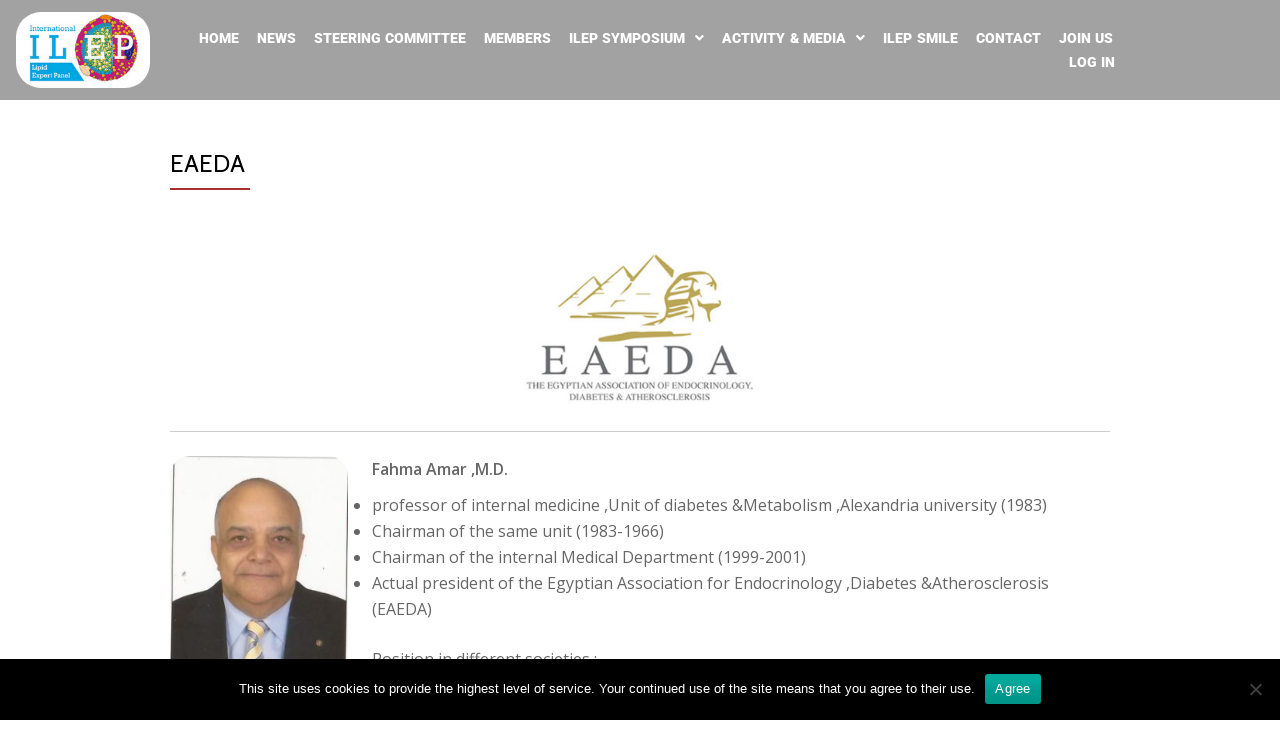

--- FILE ---
content_type: text/css
request_url: https://ilep.eu/wp-content/plugins/ILEP/assets/styles.css?ver=6.9
body_size: 1082
content:
.naglowek{
	margin-top: 15px;
	margin-bottom: 15px;
}

.centruj{
	color: #49A5DE;
	text-align: center;
}

.opis{
	text-align: justify;
	font-size: 15px;

}

.tabelaZaplecze th{
    padding: 5px;
}

.tabelaZaplecze td{
    padding: 5px;
}

.myButton {
	background:linear-gradient(to bottom, #44c767 5%, #5cbf2a 100%);
	background-color:#44c767;
	border-radius:15px;
	border:1px solid #18ab29;
	display:inline-block;
	cursor:pointer;
	color:#ffffff;
	font-family:Arial;
	font-size:17px;
	padding:11px 22px;
	text-decoration:none;
	text-shadow:0px 4px 7px #2f6627;
}
.myButton:hover {
	background:linear-gradient(to bottom, #5cbf2a 5%, #44c767 100%);
	background-color:#5cbf2a;
}
.myButton:active {
	position:relative;
	top:1px;
}

.success_alert {
	color: #14e36e;
}

.eventPTL_content{
	width: 100%;
	padding: 10px;
	font-size: 15px;
}

.eventPTL_row{
	margin: 0px 0px 30px 0px;
}

.eventPTL_row_2{
	margin: 0px 0px 30px 0px;
    display: grid;
    grid-template-columns: 1fr 1fr;
}
.eventPTL_row_checkbox{
	margin: 0px 0px 30px 0px;
    display: grid;
    grid-template-columns: 5% 95%;
}

.eventPTL_col_left{
	float: left;
	box-sizing: border-box;
    width: 100%;
    padding-right: 1%;
}

.eventPTL_col_right{
	float: right;
	box-sizing: border-box;
    width: 100%;
    padding-left: 1%;
}

.eventPTL_form_label{
	color: #555555;
	display: block;
    margin: 0 0 8px 0;
}
.eventPTL_form_field{
	    max-width: 100%;
}

input.eventPTL_form_field{
	width: 100%;
}
select.eventPTL_form_field{
	width: 100%;
	background-color: #f2f2f2 !important;
}

.required{
	color:  red !important;
}

.eventPTL_divider{
	width: 100%;
    margin: 0 0 12px 0;
    height: 24px;
    position: relative;
}

.eventPTL_divider_text{
	position: absolute;
    width: 100%;
    text-align: center;
    bottom: -24px;
    left: 0;
    font-size: 16px;
    padding: 10px 0;
}
.eventPTL_divider_text span{
	background: #fff;
    color: #555;
    display: inline-block;
    padding: 0 15px;
}

.btnPTL{
	background-color: #B72822 !important;
	border-radius: 15px !important;
	text-align: center !important;
	width: auto !important;
	margin-left: auto;
    margin-right: auto;
}
.submit{
	text-align: center;
}

.alert-box {
    color:#555;
    border-radius:10px;
    font-family:Tahoma,Geneva,Arial,sans-serif;font-size:11px;
    padding:10px 10px 10px 36px;
    margin:10px;
}
.alert-box span {
    font-weight:bold;
    text-transform:uppercase;
}
.error {
    background:#ffecec;
    border:1px solid #f5aca6;
}
.success {
    background:#e9ffd9;
    border:1px solid #a6ca8a;
}
.warning {
    background:#fff8c4;
    border:1px solid #f2c779;
}
.notice {
    background:#e3f7fc;
    border:1px solid #8ed9f6;
}
.participant_meta span{
	font-weight:bold;
    text-transform:uppercase;
}
/*PLAYER CERT22*/
.playerPTL{
	padding: 40px;
}

.participant_info{
	text-align: center;
	font-size: 12px;
}

.player_body{
    width: 100%;
    overflow: hidden; /* add this to contain floated children */
}

.view_player{
	width: 70%;
	float: left;
    float: left; /* add this */
}

.text_chat{
	width: 30%;
    float: left; /* add this */
}

@media all and (max-width: 767px) {.view, .text_chat{
	float: none;
	width: 100%;
	text-align: center;
}}

.backup_player_info{
	text-align: center;
	font-size: 22px;
	color: #000000;
}

.backup_player_info a {
	color: #9E2F36;
}

.sponsor_box_row{
	margin-top: 25px;
	width: 100%;
    display:         flex;
  	flex-wrap:       wrap;
  	justify-content: center;
}

.sponsor_row{
	margin-top:20px;
	margin-left: auto;
	margin-right: auto;
	text-align: center;
	font-size: 22px;
	width: 70%;
	max-width: 900px;
}

.sponsor_box{
	margin: auto;
	text-align: center;
	width: 30%;
	max-width: 280px;
}

/*sprawdz obecnosc*/

.ILEP_prace{
	font-size: 15px !important;
	text-align: center;
	margin-left: auto;
    margin-right: auto;
	padding: 1px;
}

.ILEP_prace_tab th, td, tr{
}

/*media screen*/
@media (max-width:600px) {
    .eventPTL_row_2{
        margin: 0px 0px 30px 0px;
        display: grid;
        grid-template-columns: 1fr;
    }
    .eventPTL_row_checkbox{
        margin: 0px 0px 30px 0px;
        display: grid;
        grid-template-columns: 5% 95%;
    }
    
    .eventPTL_col_left{
        box-sizing: border-box;
        width: 100%;
        padding-right: 1%;
    }
    
    .eventPTL_col_right{
        box-sizing: border-box;
        width: 100%;
        padding-left: 1%;
    }

    .eventPTL_form_label_checkbox{
        padding-left: 17px;
    }

}


.cert23Btn {
	background:linear-gradient(to bottom, #bb120f 5%, #bb120f 100%);
	background-color:#bb120f;
	border-radius:28px;
	border:1px solid #bb120f;
	display:inline-block;
	cursor:pointer;
	color:#ffffff;
	font-family:Arial;
	font-size:13px;
	padding:13px 31px;
	text-decoration:none;
	text-shadow:0px 1px 0px #bb120f;
}
.cert23Btn:hover {
	background:linear-gradient(to bottom, #bb120f 5%, #bb120f 100%);
	background-color:#bb120f;
}
.cert23Btn:active {
	position:relative;
	top:1px;
}

.descriptionILEP{
	border-top: 1px solid black;
	border-bottom: 1px solid black;
}


--- FILE ---
content_type: text/css
request_url: https://ilep.eu/wp-content/plugins/certyfikat-plugin/assets/styles.css?ver=6.9
body_size: 14
content:
.naglowek{
	margin-top: 15px;
	margin-bottom: 15px;
}

.centruj{
	color: #49A5DE;
	text-align: center;
}

.opis{
	text-align: justify;
	font-size: 15px;

}


.myButton {
	background:linear-gradient(to bottom, #44c767 5%, #5cbf2a 100%);
	background-color:#44c767;
	border-radius:15px;
	border:1px solid #18ab29;
	display:inline-block;
	cursor:pointer;
	color:#ffffff;
	font-family:Arial;
	font-size:17px;
	padding:11px 22px;
	text-decoration:none;
	text-shadow:0px 4px 7px #2f6627;
}
.myButton:hover {
	background:linear-gradient(to bottom, #5cbf2a 5%, #44c767 100%);
	background-color:#5cbf2a;
}
.myButton:active {
	position:relative;
	top:1px;
}

--- FILE ---
content_type: text/css
request_url: https://ilep.eu/wp-content/uploads/elementor/css/post-2880.css?ver=1768636878
body_size: 1044
content:
.elementor-2880 .elementor-element.elementor-element-889fc11 > .elementor-container > .elementor-column > .elementor-widget-wrap{align-content:center;align-items:center;}.elementor-2880 .elementor-element.elementor-element-889fc11:not(.elementor-motion-effects-element-type-background), .elementor-2880 .elementor-element.elementor-element-889fc11 > .elementor-motion-effects-container > .elementor-motion-effects-layer{background-color:#898989C9;}.elementor-2880 .elementor-element.elementor-element-889fc11 > .elementor-container{min-height:100px;}.elementor-2880 .elementor-element.elementor-element-889fc11.ob-is-breaking-bad > .elementor-container{justify-content:flex-start !important;flex-direction:row;}.elementor-2880 .elementor-element.elementor-element-889fc11.ob-is-breaking-bad.ob-bb-inner > .elementor-container{justify-content:flex-start !important;flex-direction:row;}.elementor-2880 .elementor-element.elementor-element-889fc11.ob-is-breaking-bad.ob-is-glider > .elementor-container.swiper-vertical{flex-direction:column;}.elementor-2880 .elementor-element.elementor-element-889fc11.ob-is-breaking-bad.ob-is-glider.ob-bb-inner > .elementor-container.swiper-vertical{flex-direction:column;}.elementor-2880 .elementor-element.elementor-element-889fc11.ob-is-breaking-bad.ob-bb-inner{width:100%;flex:unset;align-self:inherit;}.elementor-2880 .elementor-element.elementor-element-889fc11{transition:background 0.3s, border 0.3s, border-radius 0.3s, box-shadow 0.3s;margin-top:0px;margin-bottom:0px;padding:0px 0px 0px 0px;z-index:10;}.elementor-2880 .elementor-element.elementor-element-889fc11 > .elementor-background-overlay{transition:background 0.3s, border-radius 0.3s, opacity 0.3s;}.elementor-2880 .elementor-element.elementor-element-95e6317.elementor-column{align-self:inherit;cursor:default;}.elementor-widget-image .widget-image-caption{color:var( --e-global-color-text );font-family:var( --e-global-typography-text-font-family ), Sans-serif;font-weight:var( --e-global-typography-text-font-weight );}.elementor-2880 .elementor-element.elementor-element-81c2a78 > .elementor-widget-container{padding:0px 0px 0px 0px;}.elementor-2880 .elementor-element.elementor-element-81c2a78{z-index:11;}.elementor-2880 .elementor-element.elementor-element-81c2a78 img{width:81%;border-radius:25px 25px 25px 25px;}.elementor-2880 .elementor-element.elementor-element-774ec52.elementor-column{align-self:inherit;cursor:default;}.elementor-widget-nav-menu .elementor-nav-menu .elementor-item{font-family:var( --e-global-typography-primary-font-family ), Sans-serif;font-weight:var( --e-global-typography-primary-font-weight );}.elementor-widget-nav-menu .elementor-nav-menu--main .elementor-item{color:var( --e-global-color-text );fill:var( --e-global-color-text );}.elementor-widget-nav-menu .elementor-nav-menu--main .elementor-item:hover,
					.elementor-widget-nav-menu .elementor-nav-menu--main .elementor-item.elementor-item-active,
					.elementor-widget-nav-menu .elementor-nav-menu--main .elementor-item.highlighted,
					.elementor-widget-nav-menu .elementor-nav-menu--main .elementor-item:focus{color:var( --e-global-color-accent );fill:var( --e-global-color-accent );}.elementor-widget-nav-menu .elementor-nav-menu--main:not(.e--pointer-framed) .elementor-item:before,
					.elementor-widget-nav-menu .elementor-nav-menu--main:not(.e--pointer-framed) .elementor-item:after{background-color:var( --e-global-color-accent );}.elementor-widget-nav-menu .e--pointer-framed .elementor-item:before,
					.elementor-widget-nav-menu .e--pointer-framed .elementor-item:after{border-color:var( --e-global-color-accent );}.elementor-widget-nav-menu{--e-nav-menu-divider-color:var( --e-global-color-text );}.elementor-widget-nav-menu .elementor-nav-menu--dropdown .elementor-item, .elementor-widget-nav-menu .elementor-nav-menu--dropdown  .elementor-sub-item{font-family:var( --e-global-typography-accent-font-family ), Sans-serif;font-weight:var( --e-global-typography-accent-font-weight );}.elementor-2880 .elementor-element.elementor-element-5729f56 .elementor-menu-toggle{margin:0 auto;}.elementor-2880 .elementor-element.elementor-element-5729f56 .elementor-nav-menu .elementor-item{font-family:"Roboto", Sans-serif;font-size:14px;font-weight:900;letter-spacing:0px;word-spacing:0.1em;}.elementor-2880 .elementor-element.elementor-element-5729f56 .elementor-nav-menu--main .elementor-item{color:#FFFFFF;fill:#FFFFFF;padding-left:7px;padding-right:7px;padding-top:2px;padding-bottom:2px;}.elementor-2880 .elementor-element.elementor-element-5729f56 .elementor-nav-menu--main .elementor-item:hover,
					.elementor-2880 .elementor-element.elementor-element-5729f56 .elementor-nav-menu--main .elementor-item.elementor-item-active,
					.elementor-2880 .elementor-element.elementor-element-5729f56 .elementor-nav-menu--main .elementor-item.highlighted,
					.elementor-2880 .elementor-element.elementor-element-5729f56 .elementor-nav-menu--main .elementor-item:focus{color:#01A7E3;fill:#01A7E3;}.elementor-2880 .elementor-element.elementor-element-5729f56 .elementor-nav-menu--main:not(.e--pointer-framed) .elementor-item:before,
					.elementor-2880 .elementor-element.elementor-element-5729f56 .elementor-nav-menu--main:not(.e--pointer-framed) .elementor-item:after{background-color:#01A7E3;}.elementor-2880 .elementor-element.elementor-element-5729f56 .e--pointer-framed .elementor-item:before,
					.elementor-2880 .elementor-element.elementor-element-5729f56 .e--pointer-framed .elementor-item:after{border-color:#01A7E3;}.elementor-2880 .elementor-element.elementor-element-5729f56{--e-nav-menu-horizontal-menu-item-margin:calc( 4px / 2 );}.elementor-2880 .elementor-element.elementor-element-5729f56 .elementor-nav-menu--main:not(.elementor-nav-menu--layout-horizontal) .elementor-nav-menu > li:not(:last-child){margin-bottom:4px;}.elementor-2880 .elementor-element.elementor-element-0b46364.elementor-column{align-self:inherit;cursor:default;}.elementor-2880 .elementor-element.elementor-element-cbafd03.ob-is-breaking-bad > .elementor-container{justify-content:flex-start !important;flex-direction:row;}.elementor-2880 .elementor-element.elementor-element-cbafd03.ob-is-breaking-bad.ob-bb-inner > .elementor-container{justify-content:flex-start !important;flex-direction:row;}.elementor-2880 .elementor-element.elementor-element-cbafd03.ob-is-breaking-bad.ob-is-glider > .elementor-container.swiper-vertical{flex-direction:column;}.elementor-2880 .elementor-element.elementor-element-cbafd03.ob-is-breaking-bad.ob-is-glider.ob-bb-inner > .elementor-container.swiper-vertical{flex-direction:column;}.elementor-2880 .elementor-element.elementor-element-cbafd03.ob-is-breaking-bad.ob-bb-inner{width:100%;flex:unset;align-self:inherit;}.elementor-2880 .elementor-element.elementor-element-d4e3684.elementor-column{align-self:inherit;cursor:default;}.elementor-widget-heading .elementor-heading-title{font-family:var( --e-global-typography-primary-font-family ), Sans-serif;font-weight:var( --e-global-typography-primary-font-weight );color:var( --e-global-color-primary );}.elementor-2880 .elementor-element.elementor-element-c96b8fb.ob-harakiri{writing-mode:inherit;}.elementor-2880 .elementor-element.elementor-element-c96b8fb.ob-harakiri .elementor-heading-title{writing-mode:inherit;}.elementor-2880 .elementor-element.elementor-element-c96b8fb.ob-harakiri div{writing-mode:inherit;}.elementor-2880 .elementor-element.elementor-element-c96b8fb{text-align:end;}.elementor-2880 .elementor-element.elementor-element-c96b8fb .elementor-heading-title{font-family:"Roboto", Sans-serif;font-size:10px;font-weight:600;color:#FFFFFF;}.elementor-2880 .elementor-element.elementor-element-c96b8fb.ob-harakiri > div, .elementor-2880 .elementor-element.elementor-element-c96b8fb.ob-harakiri > h1, .elementor-2880 .elementor-element.elementor-element-c96b8fb.ob-harakiri > h2, .elementor-2880 .elementor-element.elementor-element-c96b8fb.ob-harakiri > h3, .elementor-2880 .elementor-element.elementor-element-c96b8fb.ob-harakiri > h4, .elementor-2880 .elementor-element.elementor-element-c96b8fb.ob-harakiri > h5, .elementor-2880 .elementor-element.elementor-element-c96b8fb.ob-harakiri > h6, .elementor-2880 .elementor-element.elementor-element-c96b8fb.ob-harakiri > p{transform:rotate(0deg);}.elementor-2880 .elementor-element.elementor-element-c96b8fb > div{text-indent:0px;mix-blend-mode:inherit;}.elementor-2880 .elementor-element.elementor-element-6ade0ae.elementor-column{align-self:inherit;cursor:default;}.elementor-2880 .elementor-element.elementor-element-bbfe4b9.ob-harakiri{writing-mode:inherit;}.elementor-2880 .elementor-element.elementor-element-bbfe4b9.ob-harakiri .elementor-heading-title{writing-mode:inherit;}.elementor-2880 .elementor-element.elementor-element-bbfe4b9.ob-harakiri div{writing-mode:inherit;}.elementor-2880 .elementor-element.elementor-element-bbfe4b9{text-align:start;}.elementor-2880 .elementor-element.elementor-element-bbfe4b9 .elementor-heading-title{font-family:"Roboto", Sans-serif;font-size:10px;font-weight:600;text-decoration:underline;color:var( --e-global-color-primary );}.elementor-2880 .elementor-element.elementor-element-bbfe4b9.ob-harakiri > div, .elementor-2880 .elementor-element.elementor-element-bbfe4b9.ob-harakiri > h1, .elementor-2880 .elementor-element.elementor-element-bbfe4b9.ob-harakiri > h2, .elementor-2880 .elementor-element.elementor-element-bbfe4b9.ob-harakiri > h3, .elementor-2880 .elementor-element.elementor-element-bbfe4b9.ob-harakiri > h4, .elementor-2880 .elementor-element.elementor-element-bbfe4b9.ob-harakiri > h5, .elementor-2880 .elementor-element.elementor-element-bbfe4b9.ob-harakiri > h6, .elementor-2880 .elementor-element.elementor-element-bbfe4b9.ob-harakiri > p{transform:rotate(0deg);}.elementor-2880 .elementor-element.elementor-element-bbfe4b9 > div{text-indent:0px;mix-blend-mode:inherit;}.elementor-theme-builder-content-area{height:400px;}.elementor-location-header:before, .elementor-location-footer:before{content:"";display:table;clear:both;}@media(min-width:768px){.elementor-2880 .elementor-element.elementor-element-95e6317{width:12.915%;}.elementor-2880 .elementor-element.elementor-element-774ec52{width:74.747%;}.elementor-2880 .elementor-element.elementor-element-0b46364{width:12.002%;}.elementor-2880 .elementor-element.elementor-element-d4e3684{width:40.652%;}.elementor-2880 .elementor-element.elementor-element-6ade0ae{width:59.345%;}}

--- FILE ---
content_type: text/css
request_url: https://ilep.eu/wp-content/uploads/elementor/css/post-2890.css?ver=1768636878
body_size: 921
content:
.elementor-2890 .elementor-element.elementor-element-820a5ea:not(.elementor-motion-effects-element-type-background), .elementor-2890 .elementor-element.elementor-element-820a5ea > .elementor-motion-effects-container > .elementor-motion-effects-layer{background-color:var( --e-global-color-7ebd41f );}.elementor-2890 .elementor-element.elementor-element-820a5ea.ob-is-breaking-bad > .elementor-container{justify-content:flex-start !important;flex-direction:row;}.elementor-2890 .elementor-element.elementor-element-820a5ea.ob-is-breaking-bad.ob-bb-inner > .elementor-container{justify-content:flex-start !important;flex-direction:row;}.elementor-2890 .elementor-element.elementor-element-820a5ea.ob-is-breaking-bad.ob-is-glider > .elementor-container.swiper-vertical{flex-direction:column;}.elementor-2890 .elementor-element.elementor-element-820a5ea.ob-is-breaking-bad.ob-is-glider.ob-bb-inner > .elementor-container.swiper-vertical{flex-direction:column;}.elementor-2890 .elementor-element.elementor-element-820a5ea.ob-is-breaking-bad.ob-bb-inner{width:100%;flex:unset;align-self:inherit;}.elementor-2890 .elementor-element.elementor-element-820a5ea{transition:background 0.3s, border 0.3s, border-radius 0.3s, box-shadow 0.3s;}.elementor-2890 .elementor-element.elementor-element-820a5ea > .elementor-background-overlay{transition:background 0.3s, border-radius 0.3s, opacity 0.3s;}.elementor-2890 .elementor-element.elementor-element-6e45f4e.elementor-column{align-self:inherit;cursor:default;}.elementor-widget-image .widget-image-caption{color:var( --e-global-color-text );font-family:var( --e-global-typography-text-font-family ), Sans-serif;font-weight:var( --e-global-typography-text-font-weight );}.elementor-2890 .elementor-element.elementor-element-d034731 img{border-radius:25px 25px 25px 25px;}.elementor-widget-heading .elementor-heading-title{font-family:var( --e-global-typography-primary-font-family ), Sans-serif;font-weight:var( --e-global-typography-primary-font-weight );color:var( --e-global-color-primary );}.elementor-2890 .elementor-element.elementor-element-5b786fd.ob-harakiri{writing-mode:inherit;}.elementor-2890 .elementor-element.elementor-element-5b786fd.ob-harakiri .elementor-heading-title{writing-mode:inherit;}.elementor-2890 .elementor-element.elementor-element-5b786fd.ob-harakiri div{writing-mode:inherit;}.elementor-2890 .elementor-element.elementor-element-5b786fd .elementor-heading-title{color:#000000;}.elementor-2890 .elementor-element.elementor-element-5b786fd.ob-harakiri > div, .elementor-2890 .elementor-element.elementor-element-5b786fd.ob-harakiri > h1, .elementor-2890 .elementor-element.elementor-element-5b786fd.ob-harakiri > h2, .elementor-2890 .elementor-element.elementor-element-5b786fd.ob-harakiri > h3, .elementor-2890 .elementor-element.elementor-element-5b786fd.ob-harakiri > h4, .elementor-2890 .elementor-element.elementor-element-5b786fd.ob-harakiri > h5, .elementor-2890 .elementor-element.elementor-element-5b786fd.ob-harakiri > h6, .elementor-2890 .elementor-element.elementor-element-5b786fd.ob-harakiri > p{transform:rotate(0deg);}.elementor-2890 .elementor-element.elementor-element-5b786fd > div{text-indent:0px;mix-blend-mode:inherit;}.elementor-widget-text-editor{font-family:var( --e-global-typography-text-font-family ), Sans-serif;font-weight:var( --e-global-typography-text-font-weight );color:var( --e-global-color-text );}.elementor-widget-text-editor.ob-postman blockquote{font-family:var( --e-global-typography-text-font-family ), Sans-serif;font-weight:var( --e-global-typography-text-font-weight );}.elementor-widget-text-editor.ob-postman blockquote cite{font-family:var( --e-global-typography-text-font-family ), Sans-serif;font-weight:var( --e-global-typography-text-font-weight );}.elementor-widget-text-editor.elementor-drop-cap-view-stacked .elementor-drop-cap{background-color:var( --e-global-color-primary );}.elementor-widget-text-editor.elementor-drop-cap-view-framed .elementor-drop-cap, .elementor-widget-text-editor.elementor-drop-cap-view-default .elementor-drop-cap{color:var( --e-global-color-primary );border-color:var( --e-global-color-primary );}.elementor-2890 .elementor-element.elementor-element-b5a9962.ob-harakiri{writing-mode:inherit;}.elementor-2890 .elementor-element.elementor-element-b5a9962.ob-harakiri .elementor-heading-title{writing-mode:inherit;}.elementor-2890 .elementor-element.elementor-element-b5a9962.ob-harakiri div{writing-mode:inherit;}.elementor-2890 .elementor-element.elementor-element-b5a9962.ob-harakiri > div, .elementor-2890 .elementor-element.elementor-element-b5a9962.ob-harakiri > h1, .elementor-2890 .elementor-element.elementor-element-b5a9962.ob-harakiri > h2, .elementor-2890 .elementor-element.elementor-element-b5a9962.ob-harakiri > h3, .elementor-2890 .elementor-element.elementor-element-b5a9962.ob-harakiri > h4, .elementor-2890 .elementor-element.elementor-element-b5a9962.ob-harakiri > h5, .elementor-2890 .elementor-element.elementor-element-b5a9962.ob-harakiri > h6, .elementor-2890 .elementor-element.elementor-element-b5a9962.ob-harakiri > p{transform:rotate(0deg);}.elementor-2890 .elementor-element.elementor-element-b5a9962 > div{text-indent:0px;mix-blend-mode:inherit;}.elementor-2890 .elementor-element.elementor-element-0ea071f{--grid-template-columns:repeat(3, auto);--icon-size:30px;--grid-column-gap:16px;--grid-row-gap:0px;}.elementor-2890 .elementor-element.elementor-element-0ea071f .elementor-widget-container{text-align:center;}.elementor-2890 .elementor-element.elementor-element-0ea071f .elementor-social-icon{background-color:#FFFFFF00;--icon-padding:0.2em;}.elementor-2890 .elementor-element.elementor-element-0ea071f .elementor-social-icon i{color:#FFFFFF;}.elementor-2890 .elementor-element.elementor-element-0ea071f .elementor-social-icon svg{fill:#FFFFFF;}.elementor-2890 .elementor-element.elementor-element-c41d7ab.elementor-column{align-self:inherit;cursor:default;}.elementor-2890 .elementor-element.elementor-element-ba55861.ob-harakiri{writing-mode:inherit;}.elementor-2890 .elementor-element.elementor-element-ba55861.ob-harakiri .elementor-heading-title{writing-mode:inherit;}.elementor-2890 .elementor-element.elementor-element-ba55861.ob-harakiri div{writing-mode:inherit;}.elementor-2890 .elementor-element.elementor-element-ba55861 .elementor-heading-title{color:#000000;}.elementor-2890 .elementor-element.elementor-element-ba55861.ob-harakiri > div, .elementor-2890 .elementor-element.elementor-element-ba55861.ob-harakiri > h1, .elementor-2890 .elementor-element.elementor-element-ba55861.ob-harakiri > h2, .elementor-2890 .elementor-element.elementor-element-ba55861.ob-harakiri > h3, .elementor-2890 .elementor-element.elementor-element-ba55861.ob-harakiri > h4, .elementor-2890 .elementor-element.elementor-element-ba55861.ob-harakiri > h5, .elementor-2890 .elementor-element.elementor-element-ba55861.ob-harakiri > h6, .elementor-2890 .elementor-element.elementor-element-ba55861.ob-harakiri > p{transform:rotate(0deg);}.elementor-2890 .elementor-element.elementor-element-ba55861 > div{text-indent:0px;mix-blend-mode:inherit;}.elementor-2890 .elementor-element.elementor-element-3b20864.ob-harakiri{writing-mode:inherit;}.elementor-2890 .elementor-element.elementor-element-3b20864.ob-harakiri .elementor-heading-title{writing-mode:inherit;}.elementor-2890 .elementor-element.elementor-element-3b20864.ob-harakiri div{writing-mode:inherit;}.elementor-2890 .elementor-element.elementor-element-3b20864.ob-harakiri > div, .elementor-2890 .elementor-element.elementor-element-3b20864.ob-harakiri > h1, .elementor-2890 .elementor-element.elementor-element-3b20864.ob-harakiri > h2, .elementor-2890 .elementor-element.elementor-element-3b20864.ob-harakiri > h3, .elementor-2890 .elementor-element.elementor-element-3b20864.ob-harakiri > h4, .elementor-2890 .elementor-element.elementor-element-3b20864.ob-harakiri > h5, .elementor-2890 .elementor-element.elementor-element-3b20864.ob-harakiri > h6, .elementor-2890 .elementor-element.elementor-element-3b20864.ob-harakiri > p{transform:rotate(0deg);}.elementor-2890 .elementor-element.elementor-element-3b20864 > div{text-indent:0px;mix-blend-mode:inherit;}.elementor-2890 .elementor-element.elementor-element-e62e0da.elementor-column{align-self:inherit;cursor:default;}.elementor-2890 .elementor-element.elementor-element-ef9699d.ob-harakiri{writing-mode:inherit;}.elementor-2890 .elementor-element.elementor-element-ef9699d.ob-harakiri .elementor-heading-title{writing-mode:inherit;}.elementor-2890 .elementor-element.elementor-element-ef9699d.ob-harakiri div{writing-mode:inherit;}.elementor-2890 .elementor-element.elementor-element-ef9699d .elementor-heading-title{color:#000000;}.elementor-2890 .elementor-element.elementor-element-ef9699d.ob-harakiri > div, .elementor-2890 .elementor-element.elementor-element-ef9699d.ob-harakiri > h1, .elementor-2890 .elementor-element.elementor-element-ef9699d.ob-harakiri > h2, .elementor-2890 .elementor-element.elementor-element-ef9699d.ob-harakiri > h3, .elementor-2890 .elementor-element.elementor-element-ef9699d.ob-harakiri > h4, .elementor-2890 .elementor-element.elementor-element-ef9699d.ob-harakiri > h5, .elementor-2890 .elementor-element.elementor-element-ef9699d.ob-harakiri > h6, .elementor-2890 .elementor-element.elementor-element-ef9699d.ob-harakiri > p{transform:rotate(0deg);}.elementor-2890 .elementor-element.elementor-element-ef9699d > div{text-indent:0px;mix-blend-mode:inherit;}.elementor-2890 .elementor-element.elementor-element-f755b8c:not(.elementor-motion-effects-element-type-background), .elementor-2890 .elementor-element.elementor-element-f755b8c > .elementor-motion-effects-container > .elementor-motion-effects-layer{background-color:#B1AEAE;}.elementor-2890 .elementor-element.elementor-element-f755b8c.ob-is-breaking-bad > .elementor-container{justify-content:flex-start !important;flex-direction:row;}.elementor-2890 .elementor-element.elementor-element-f755b8c.ob-is-breaking-bad.ob-bb-inner > .elementor-container{justify-content:flex-start !important;flex-direction:row;}.elementor-2890 .elementor-element.elementor-element-f755b8c.ob-is-breaking-bad.ob-is-glider > .elementor-container.swiper-vertical{flex-direction:column;}.elementor-2890 .elementor-element.elementor-element-f755b8c.ob-is-breaking-bad.ob-is-glider.ob-bb-inner > .elementor-container.swiper-vertical{flex-direction:column;}.elementor-2890 .elementor-element.elementor-element-f755b8c.ob-is-breaking-bad.ob-bb-inner{width:100%;flex:unset;align-self:inherit;}.elementor-2890 .elementor-element.elementor-element-f755b8c{transition:background 0.3s, border 0.3s, border-radius 0.3s, box-shadow 0.3s;}.elementor-2890 .elementor-element.elementor-element-f755b8c > .elementor-background-overlay{transition:background 0.3s, border-radius 0.3s, opacity 0.3s;}.elementor-2890 .elementor-element.elementor-element-f639dbc.elementor-column{align-self:inherit;cursor:default;}.elementor-2890 .elementor-element.elementor-element-9160d88.ob-harakiri{writing-mode:inherit;}.elementor-2890 .elementor-element.elementor-element-9160d88.ob-harakiri .elementor-heading-title{writing-mode:inherit;}.elementor-2890 .elementor-element.elementor-element-9160d88.ob-harakiri div{writing-mode:inherit;}.elementor-2890 .elementor-element.elementor-element-9160d88{text-align:center;}.elementor-2890 .elementor-element.elementor-element-9160d88 .elementor-heading-title{font-family:"Roboto", Sans-serif;font-size:16px;font-weight:600;font-style:italic;color:#FFFFFF;}.elementor-2890 .elementor-element.elementor-element-9160d88.ob-harakiri > div, .elementor-2890 .elementor-element.elementor-element-9160d88.ob-harakiri > h1, .elementor-2890 .elementor-element.elementor-element-9160d88.ob-harakiri > h2, .elementor-2890 .elementor-element.elementor-element-9160d88.ob-harakiri > h3, .elementor-2890 .elementor-element.elementor-element-9160d88.ob-harakiri > h4, .elementor-2890 .elementor-element.elementor-element-9160d88.ob-harakiri > h5, .elementor-2890 .elementor-element.elementor-element-9160d88.ob-harakiri > h6, .elementor-2890 .elementor-element.elementor-element-9160d88.ob-harakiri > p{transform:rotate(0deg);}.elementor-2890 .elementor-element.elementor-element-9160d88 > div{text-indent:0px;mix-blend-mode:inherit;}.elementor-theme-builder-content-area{height:400px;}.elementor-location-header:before, .elementor-location-footer:before{content:"";display:table;clear:both;}@media(min-width:768px){.elementor-2890 .elementor-element.elementor-element-6e45f4e{width:36.49%;}.elementor-2890 .elementor-element.elementor-element-c41d7ab{width:29.49%;}.elementor-2890 .elementor-element.elementor-element-e62e0da{width:33.684%;}}